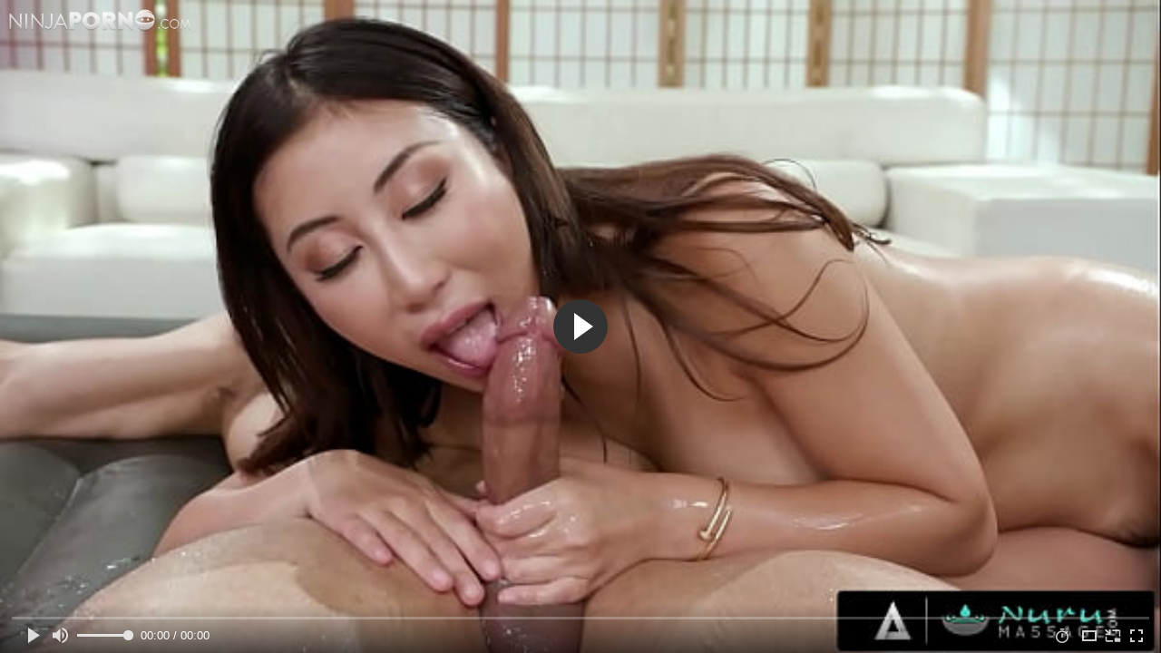

--- FILE ---
content_type: text/html; charset=UTF-8
request_url: https://www.ninjaporno.com/player/?data=cloyTFpaNXE2ZXQ1RUR3Wi9KUTRvalZkcXN5NW9lZXJHc3FQOThjNytPZnpRY2RQRjBTb2ZZeEk5SWZIbzJocUYxOXJKZE1Ja29nR1JtVUIvVUphQUE9PQ
body_size: 1388
content:
<!DOCTYPE HTML>
<html>

<head>
	<meta charset="UTF-8">
    <title>Video Embed</title>
    <meta name="viewport" content="width=device-width, initial-scale=1">
    <script src="//ajax.googleapis.com/ajax/libs/jquery/2.1.3/jquery.min.js"></script>
	<script src="https://cdn.fluidplayer.com/v3/current/fluidplayer.min.js"></script>
	<meta http-equiv="cache-control" content="no-cache"/>
	<meta name="referrer" content="no-referrer"/>
	<meta http-equiv="expires" content="0"/>
	<meta name="referrer" content="never"/>
	<meta http-equiv="expires" content="Tue, 01 Jan 1980 1:00:00 GMT"/>
	<meta http-equiv="pragma" content="no-cache"/>
	<meta name="robots" content="noindex,nofollow"/>
	<link href="style.css" rel="stylesheet">
</head>
<body>
	<div class="lds-roller"><div></div><div></div><div></div><div></div><div></div><div></div><div></div><div></div></div>
    <video id='my-video' style="width: 100%; height: 100%;">
	</video>
	<script type="text/javascript">
		function iniciarPlayer(dataVideo){
			
							if(dataVideo.videoUrl.includes("/3gp/")){
					window.location = "iframe/?h=cloyTFpaNXE2ZXQ1RUR3Wi9KUTRvalZkcXN5NW9lZXJHc3FQOThjNytPZnpRY2RQRjBTb2ZZeEk5SWZIbzJocUYxOXJKZE1Ja29nR1JtVUIvVUphQUE9PQ";
				}
						
			$( "#my-video" ).append( "<source src='"+dataVideo.videoUrl+"' type='"+dataVideo.videoType+"' />" );
			var player = fluidPlayer('my-video',{
				layoutControls: {
				    logo: {
                        imageUrl: 'https://www.ninjaporno.com/wp-content/uploads/2021/07/ninjaporno-repro.png', // Default null
                        position: 'top left', // Default 'top left'
                        clickUrl: 'https://www.ninjaporno.com', // Default null
                        opacity: 0.8, // Default 1
                        mouseOverImageUrl: 'image/on/hover.jpg', // Default null
                        imageMargin: '10px', // Default '2px'
                        hideWithControls: true, // Default false
                        showOverAds: 'true' // Default false
                    },
					posterImage: dataVideo.thumb,
					posterImageSize: 'cover',
					fillToContainer: true,
					playbackRateEnabled: true,
				},
                vastOptions: {
			    	adCTAText: false,
    				adList: [
    					{
    						vAlign : 'middle',
                            roll: 'onPauseRoll',
                            vastTag: ''
                        },
        				{
        				    roll: 'preRoll',
                            vastTag: ''
                        }
                    ],
                    skipButtonCaption:          'Saltar en [seconds]',
                    skipButtonClickCaption:     'Skip ad',
    				// adText:  'Ad'	
				}
			});
		}
		
		function ejecutar(){
			$.post( "./getVideo.php", { data: "cloyTFpaNXE2ZXQ1RUR3Wi9KUTRvalZkcXN5NW9lZXJHc3FQOThjNytPZnpRY2RQRjBTb2ZZeEk5SWZIbzJocUYxOXJKZE1Ja29nR1JtVUIvVUphQUE9PQ" }, function( data ) {
				iniciarPlayer(data);
				$( ".lds-roller" ).remove();
			}, "json");
		}
		$( document ).ready(
			ejecutar
		);
	</script>
<script defer src="https://static.cloudflareinsights.com/beacon.min.js/vcd15cbe7772f49c399c6a5babf22c1241717689176015" integrity="sha512-ZpsOmlRQV6y907TI0dKBHq9Md29nnaEIPlkf84rnaERnq6zvWvPUqr2ft8M1aS28oN72PdrCzSjY4U6VaAw1EQ==" data-cf-beacon='{"version":"2024.11.0","token":"df20738243e84eb7812208d6618ee9d2","r":1,"server_timing":{"name":{"cfCacheStatus":true,"cfEdge":true,"cfExtPri":true,"cfL4":true,"cfOrigin":true,"cfSpeedBrain":true},"location_startswith":null}}' crossorigin="anonymous"></script>
</body>
</html>